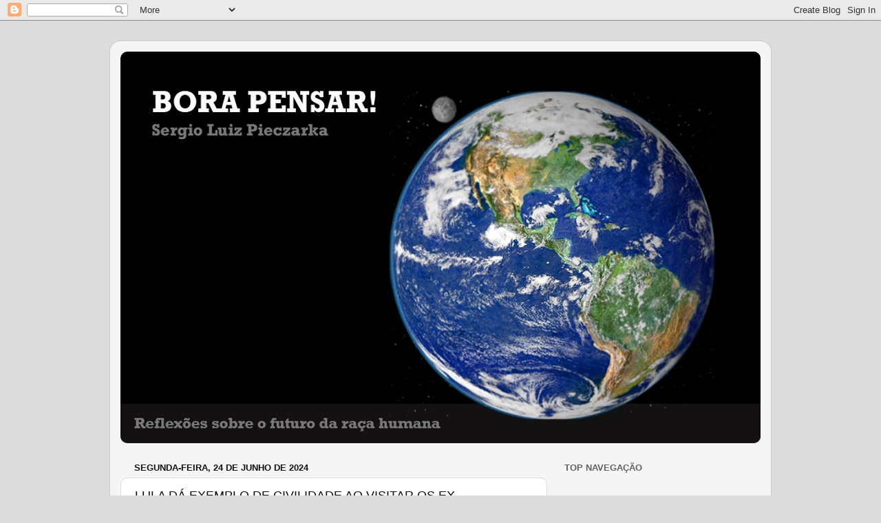

--- FILE ---
content_type: text/html; charset=UTF-8
request_url: https://www.blogborapensar.com.br/2024/06/lula-da-exemplo-de-civilidade-ao.html
body_size: 13636
content:
<!DOCTYPE html>
<html class='v2' dir='ltr' lang='pt-BR'>
<head>
<link href='https://www.blogger.com/static/v1/widgets/4128112664-css_bundle_v2.css' rel='stylesheet' type='text/css'/>
<meta content='width=1100' name='viewport'/>
<meta content='text/html; charset=UTF-8' http-equiv='Content-Type'/>
<meta content='blogger' name='generator'/>
<link href='https://www.blogborapensar.com.br/favicon.ico' rel='icon' type='image/x-icon'/>
<link href='https://www.blogborapensar.com.br/2024/06/lula-da-exemplo-de-civilidade-ao.html' rel='canonical'/>
<link rel="alternate" type="application/atom+xml" title="Bora Pensar - Atom" href="https://www.blogborapensar.com.br/feeds/posts/default" />
<link rel="alternate" type="application/rss+xml" title="Bora Pensar - RSS" href="https://www.blogborapensar.com.br/feeds/posts/default?alt=rss" />
<link rel="service.post" type="application/atom+xml" title="Bora Pensar - Atom" href="https://www.blogger.com/feeds/7587135089885494713/posts/default" />

<link rel="alternate" type="application/atom+xml" title="Bora Pensar - Atom" href="https://www.blogborapensar.com.br/feeds/4209828151924960030/comments/default" />
<!--Can't find substitution for tag [blog.ieCssRetrofitLinks]-->
<link href='https://blogger.googleusercontent.com/img/b/R29vZ2xl/AVvXsEiWBacHcEznaQcyVwekhzHLAnvHp2GvSa0l86l-Xv0L7d_Cy4-Pg4OJoVSW7DAktzrGut2HbBZtjsST8nLXw_kFO0K3zHf-oMqkegqQ05YkE-BGYU-0-BMHpjUqDWEW3xZdloMI-2ol6aMRbMeSgpWbVTQUtd9qjxtj7kkIGrDsWP6-PPWe69vGRGM5dZQ/w400-h225/LULA%20E%20FHC%2024%20JUN%2024.jpg' rel='image_src'/>
<meta content='https://www.blogborapensar.com.br/2024/06/lula-da-exemplo-de-civilidade-ao.html' property='og:url'/>
<meta content='LULA DÁ EXEMPLO DE CIVILIDADE AO VISITAR OS EX-PRESIDENTES FHC E SARNEY' property='og:title'/>
<meta content='          O presidente Lula ( PT ), deu um exemplo, nos últimos dias, de civilidade política que virou &quot;artigo raro&quot; desde 2019 quando a ext...' property='og:description'/>
<meta content='https://blogger.googleusercontent.com/img/b/R29vZ2xl/AVvXsEiWBacHcEznaQcyVwekhzHLAnvHp2GvSa0l86l-Xv0L7d_Cy4-Pg4OJoVSW7DAktzrGut2HbBZtjsST8nLXw_kFO0K3zHf-oMqkegqQ05YkE-BGYU-0-BMHpjUqDWEW3xZdloMI-2ol6aMRbMeSgpWbVTQUtd9qjxtj7kkIGrDsWP6-PPWe69vGRGM5dZQ/w1200-h630-p-k-no-nu/LULA%20E%20FHC%2024%20JUN%2024.jpg' property='og:image'/>
<title>Bora Pensar: LULA DÁ EXEMPLO DE CIVILIDADE AO VISITAR OS EX-PRESIDENTES FHC E SARNEY</title>
<style id='page-skin-1' type='text/css'><!--
/*-----------------------------------------------
Blogger Template Style
Name:     Picture Window
Designer: Blogger
URL:      www.blogger.com
----------------------------------------------- */
/* Content
----------------------------------------------- */
body {
font: normal normal 15px Arial, Tahoma, Helvetica, FreeSans, sans-serif;
color: #111111;
background: #dcdcdc none no-repeat scroll center center;
}
html body .region-inner {
min-width: 0;
max-width: 100%;
width: auto;
}
.content-outer {
font-size: 90%;
}
a:link {
text-decoration:none;
color: #0f228d;
}
a:visited {
text-decoration:none;
color: #000b57;
}
a:hover {
text-decoration:underline;
color: #1010c5;
}
.content-outer {
background: transparent url(https://resources.blogblog.com/blogblog/data/1kt/transparent/white80.png) repeat scroll top left;
-moz-border-radius: 15px;
-webkit-border-radius: 15px;
-goog-ms-border-radius: 15px;
border-radius: 15px;
-moz-box-shadow: 0 0 3px rgba(0, 0, 0, .15);
-webkit-box-shadow: 0 0 3px rgba(0, 0, 0, .15);
-goog-ms-box-shadow: 0 0 3px rgba(0, 0, 0, .15);
box-shadow: 0 0 3px rgba(0, 0, 0, .15);
margin: 30px auto;
}
.content-inner {
padding: 15px;
}
/* Header
----------------------------------------------- */
.header-outer {
background: #0f228d url(https://resources.blogblog.com/blogblog/data/1kt/transparent/header_gradient_shade.png) repeat-x scroll top left;
_background-image: none;
color: #ffffff;
-moz-border-radius: 10px;
-webkit-border-radius: 10px;
-goog-ms-border-radius: 10px;
border-radius: 10px;
}
.Header img, .Header #header-inner {
-moz-border-radius: 10px;
-webkit-border-radius: 10px;
-goog-ms-border-radius: 10px;
border-radius: 10px;
}
.header-inner .Header .titlewrapper,
.header-inner .Header .descriptionwrapper {
padding-left: 30px;
padding-right: 30px;
}
.Header h1 {
font: normal normal 36px Arial, Tahoma, Helvetica, FreeSans, sans-serif;
text-shadow: 1px 1px 3px rgba(0, 0, 0, 0.3);
}
.Header h1 a {
color: #ffffff;
}
.Header .description {
font-size: 130%;
}
/* Tabs
----------------------------------------------- */
.tabs-inner {
margin: .5em 0 0;
padding: 0;
}
.tabs-inner .section {
margin: 0;
}
.tabs-inner .widget ul {
padding: 0;
background: #f4f4f4 url(https://resources.blogblog.com/blogblog/data/1kt/transparent/tabs_gradient_shade.png) repeat scroll bottom;
-moz-border-radius: 10px;
-webkit-border-radius: 10px;
-goog-ms-border-radius: 10px;
border-radius: 10px;
}
.tabs-inner .widget li {
border: none;
}
.tabs-inner .widget li a {
display: inline-block;
padding: .5em 1em;
margin-right: 0;
color: #13b1b1;
font: normal normal 15px Arial, Tahoma, Helvetica, FreeSans, sans-serif;
-moz-border-radius: 0 0 0 0;
-webkit-border-top-left-radius: 0;
-webkit-border-top-right-radius: 0;
-goog-ms-border-radius: 0 0 0 0;
border-radius: 0 0 0 0;
background: transparent none no-repeat scroll top left;
border-right: 1px solid #cacaca;
}
.tabs-inner .widget li:first-child a {
padding-left: 1.25em;
-moz-border-radius-topleft: 10px;
-moz-border-radius-bottomleft: 10px;
-webkit-border-top-left-radius: 10px;
-webkit-border-bottom-left-radius: 10px;
-goog-ms-border-top-left-radius: 10px;
-goog-ms-border-bottom-left-radius: 10px;
border-top-left-radius: 10px;
border-bottom-left-radius: 10px;
}
.tabs-inner .widget li.selected a,
.tabs-inner .widget li a:hover {
position: relative;
z-index: 1;
background: #ffffff url(https://resources.blogblog.com/blogblog/data/1kt/transparent/tabs_gradient_shade.png) repeat scroll bottom;
color: #000000;
-moz-box-shadow: 0 0 0 rgba(0, 0, 0, .15);
-webkit-box-shadow: 0 0 0 rgba(0, 0, 0, .15);
-goog-ms-box-shadow: 0 0 0 rgba(0, 0, 0, .15);
box-shadow: 0 0 0 rgba(0, 0, 0, .15);
}
/* Headings
----------------------------------------------- */
h2 {
font: bold normal 13px Arial, Tahoma, Helvetica, FreeSans, sans-serif;
text-transform: uppercase;
color: #616161;
margin: .5em 0;
}
/* Main
----------------------------------------------- */
.main-outer {
background: transparent none repeat scroll top center;
-moz-border-radius: 0 0 0 0;
-webkit-border-top-left-radius: 0;
-webkit-border-top-right-radius: 0;
-webkit-border-bottom-left-radius: 0;
-webkit-border-bottom-right-radius: 0;
-goog-ms-border-radius: 0 0 0 0;
border-radius: 0 0 0 0;
-moz-box-shadow: 0 0 0 rgba(0, 0, 0, .15);
-webkit-box-shadow: 0 0 0 rgba(0, 0, 0, .15);
-goog-ms-box-shadow: 0 0 0 rgba(0, 0, 0, .15);
box-shadow: 0 0 0 rgba(0, 0, 0, .15);
}
.main-inner {
padding: 15px 5px 20px;
}
.main-inner .column-center-inner {
padding: 0 0;
}
.main-inner .column-left-inner {
padding-left: 0;
}
.main-inner .column-right-inner {
padding-right: 0;
}
/* Posts
----------------------------------------------- */
h3.post-title {
margin: 0;
font: normal normal 18px Arial, Tahoma, Helvetica, FreeSans, sans-serif;
}
.comments h4 {
margin: 1em 0 0;
font: normal normal 18px Arial, Tahoma, Helvetica, FreeSans, sans-serif;
}
.date-header span {
color: #111111;
}
.post-outer {
background-color: #ffffff;
border: solid 1px #dcdcdc;
-moz-border-radius: 10px;
-webkit-border-radius: 10px;
border-radius: 10px;
-goog-ms-border-radius: 10px;
padding: 15px 20px;
margin: 0 -20px 20px;
}
.post-body {
line-height: 1.4;
font-size: 110%;
position: relative;
}
.post-header {
margin: 0 0 1.5em;
color: #979797;
line-height: 1.6;
}
.post-footer {
margin: .5em 0 0;
color: #979797;
line-height: 1.6;
}
#blog-pager {
font-size: 140%
}
#comments .comment-author {
padding-top: 1.5em;
border-top: dashed 1px #ccc;
border-top: dashed 1px rgba(128, 128, 128, .5);
background-position: 0 1.5em;
}
#comments .comment-author:first-child {
padding-top: 0;
border-top: none;
}
.avatar-image-container {
margin: .2em 0 0;
}
/* Comments
----------------------------------------------- */
.comments .comments-content .icon.blog-author {
background-repeat: no-repeat;
background-image: url([data-uri]);
}
.comments .comments-content .loadmore a {
border-top: 1px solid #1010c5;
border-bottom: 1px solid #1010c5;
}
.comments .continue {
border-top: 2px solid #1010c5;
}
/* Widgets
----------------------------------------------- */
.widget ul, .widget #ArchiveList ul.flat {
padding: 0;
list-style: none;
}
.widget ul li, .widget #ArchiveList ul.flat li {
border-top: dashed 1px #ccc;
border-top: dashed 1px rgba(128, 128, 128, .5);
}
.widget ul li:first-child, .widget #ArchiveList ul.flat li:first-child {
border-top: none;
}
.widget .post-body ul {
list-style: disc;
}
.widget .post-body ul li {
border: none;
}
/* Footer
----------------------------------------------- */
.footer-outer {
color:#ededed;
background: transparent url(https://resources.blogblog.com/blogblog/data/1kt/transparent/black50.png) repeat scroll top left;
-moz-border-radius: 10px 10px 10px 10px;
-webkit-border-top-left-radius: 10px;
-webkit-border-top-right-radius: 10px;
-webkit-border-bottom-left-radius: 10px;
-webkit-border-bottom-right-radius: 10px;
-goog-ms-border-radius: 10px 10px 10px 10px;
border-radius: 10px 10px 10px 10px;
-moz-box-shadow: 0 0 0 rgba(0, 0, 0, .15);
-webkit-box-shadow: 0 0 0 rgba(0, 0, 0, .15);
-goog-ms-box-shadow: 0 0 0 rgba(0, 0, 0, .15);
box-shadow: 0 0 0 rgba(0, 0, 0, .15);
}
.footer-inner {
padding: 10px 5px 20px;
}
.footer-outer a {
color: #f5dbff;
}
.footer-outer a:visited {
color: #bc97cb;
}
.footer-outer a:hover {
color: #ffffff;
}
.footer-outer .widget h2 {
color: #b9b9b9;
}
/* Mobile
----------------------------------------------- */
html body.mobile {
height: auto;
}
html body.mobile {
min-height: 480px;
background-size: 100% auto;
}
.mobile .body-fauxcolumn-outer {
background: transparent none repeat scroll top left;
}
html .mobile .mobile-date-outer, html .mobile .blog-pager {
border-bottom: none;
background: transparent none repeat scroll top center;
margin-bottom: 10px;
}
.mobile .date-outer {
background: transparent none repeat scroll top center;
}
.mobile .header-outer, .mobile .main-outer,
.mobile .post-outer, .mobile .footer-outer {
-moz-border-radius: 0;
-webkit-border-radius: 0;
-goog-ms-border-radius: 0;
border-radius: 0;
}
.mobile .content-outer,
.mobile .main-outer,
.mobile .post-outer {
background: inherit;
border: none;
}
.mobile .content-outer {
font-size: 100%;
}
.mobile-link-button {
background-color: #0f228d;
}
.mobile-link-button a:link, .mobile-link-button a:visited {
color: #ffffff;
}
.mobile-index-contents {
color: #111111;
}
.mobile .tabs-inner .PageList .widget-content {
background: #ffffff url(https://resources.blogblog.com/blogblog/data/1kt/transparent/tabs_gradient_shade.png) repeat scroll bottom;
color: #000000;
}
.mobile .tabs-inner .PageList .widget-content .pagelist-arrow {
border-left: 1px solid #cacaca;
}

--></style>
<style id='template-skin-1' type='text/css'><!--
body {
min-width: 960px;
}
.content-outer, .content-fauxcolumn-outer, .region-inner {
min-width: 960px;
max-width: 960px;
_width: 960px;
}
.main-inner .columns {
padding-left: 0;
padding-right: 310px;
}
.main-inner .fauxcolumn-center-outer {
left: 0;
right: 310px;
/* IE6 does not respect left and right together */
_width: expression(this.parentNode.offsetWidth -
parseInt("0") -
parseInt("310px") + 'px');
}
.main-inner .fauxcolumn-left-outer {
width: 0;
}
.main-inner .fauxcolumn-right-outer {
width: 310px;
}
.main-inner .column-left-outer {
width: 0;
right: 100%;
margin-left: -0;
}
.main-inner .column-right-outer {
width: 310px;
margin-right: -310px;
}
#layout {
min-width: 0;
}
#layout .content-outer {
min-width: 0;
width: 800px;
}
#layout .region-inner {
min-width: 0;
width: auto;
}
body#layout div.add_widget {
padding: 8px;
}
body#layout div.add_widget a {
margin-left: 32px;
}
--></style>
<script type='text/javascript'>
        (function(i,s,o,g,r,a,m){i['GoogleAnalyticsObject']=r;i[r]=i[r]||function(){
        (i[r].q=i[r].q||[]).push(arguments)},i[r].l=1*new Date();a=s.createElement(o),
        m=s.getElementsByTagName(o)[0];a.async=1;a.src=g;m.parentNode.insertBefore(a,m)
        })(window,document,'script','https://www.google-analytics.com/analytics.js','ga');
        ga('create', 'UA-90400461-1', 'auto', 'blogger');
        ga('blogger.send', 'pageview');
      </script>
<link href='https://www.blogger.com/dyn-css/authorization.css?targetBlogID=7587135089885494713&amp;zx=9cd9209c-3ed7-4761-b76b-e95bea22057c' media='none' onload='if(media!=&#39;all&#39;)media=&#39;all&#39;' rel='stylesheet'/><noscript><link href='https://www.blogger.com/dyn-css/authorization.css?targetBlogID=7587135089885494713&amp;zx=9cd9209c-3ed7-4761-b76b-e95bea22057c' rel='stylesheet'/></noscript>
<meta name='google-adsense-platform-account' content='ca-host-pub-1556223355139109'/>
<meta name='google-adsense-platform-domain' content='blogspot.com'/>

</head>
<body class='loading variant-shade'>
<div class='navbar section' id='navbar' name='Navbar'><div class='widget Navbar' data-version='1' id='Navbar1'><script type="text/javascript">
    function setAttributeOnload(object, attribute, val) {
      if(window.addEventListener) {
        window.addEventListener('load',
          function(){ object[attribute] = val; }, false);
      } else {
        window.attachEvent('onload', function(){ object[attribute] = val; });
      }
    }
  </script>
<div id="navbar-iframe-container"></div>
<script type="text/javascript" src="https://apis.google.com/js/platform.js"></script>
<script type="text/javascript">
      gapi.load("gapi.iframes:gapi.iframes.style.bubble", function() {
        if (gapi.iframes && gapi.iframes.getContext) {
          gapi.iframes.getContext().openChild({
              url: 'https://www.blogger.com/navbar/7587135089885494713?po\x3d4209828151924960030\x26origin\x3dhttps://www.blogborapensar.com.br',
              where: document.getElementById("navbar-iframe-container"),
              id: "navbar-iframe"
          });
        }
      });
    </script><script type="text/javascript">
(function() {
var script = document.createElement('script');
script.type = 'text/javascript';
script.src = '//pagead2.googlesyndication.com/pagead/js/google_top_exp.js';
var head = document.getElementsByTagName('head')[0];
if (head) {
head.appendChild(script);
}})();
</script>
</div></div>
<div class='body-fauxcolumns'>
<div class='fauxcolumn-outer body-fauxcolumn-outer'>
<div class='cap-top'>
<div class='cap-left'></div>
<div class='cap-right'></div>
</div>
<div class='fauxborder-left'>
<div class='fauxborder-right'></div>
<div class='fauxcolumn-inner'>
</div>
</div>
<div class='cap-bottom'>
<div class='cap-left'></div>
<div class='cap-right'></div>
</div>
</div>
</div>
<div class='content'>
<div class='content-fauxcolumns'>
<div class='fauxcolumn-outer content-fauxcolumn-outer'>
<div class='cap-top'>
<div class='cap-left'></div>
<div class='cap-right'></div>
</div>
<div class='fauxborder-left'>
<div class='fauxborder-right'></div>
<div class='fauxcolumn-inner'>
</div>
</div>
<div class='cap-bottom'>
<div class='cap-left'></div>
<div class='cap-right'></div>
</div>
</div>
</div>
<div class='content-outer'>
<div class='content-cap-top cap-top'>
<div class='cap-left'></div>
<div class='cap-right'></div>
</div>
<div class='fauxborder-left content-fauxborder-left'>
<div class='fauxborder-right content-fauxborder-right'></div>
<div class='content-inner'>
<header>
<div class='header-outer'>
<div class='header-cap-top cap-top'>
<div class='cap-left'></div>
<div class='cap-right'></div>
</div>
<div class='fauxborder-left header-fauxborder-left'>
<div class='fauxborder-right header-fauxborder-right'></div>
<div class='region-inner header-inner'>
<div class='header section' id='header' name='Cabeçalho'><div class='widget Header' data-version='1' id='Header1'>
<div id='header-inner'>
<a href='https://www.blogborapensar.com.br/' style='display: block'>
<img alt='Bora Pensar' height='569px; ' id='Header1_headerimg' src='https://blogger.googleusercontent.com/img/b/R29vZ2xl/AVvXsEha-mX-kc-c7YtjLgmNf_hua6_T_CNjf8VrsuOSYX5Wr42NGcs9oUZMtPI66JKYaO3Q6reF-2CxrBaLVueoiIL6cM024zmr5NxMM_W-YhalhSj2rF19az2OyPWTHVB1Z3nq3TFe4AX2NeEo/s1600/testes-de-capa5.jpg' style='display: block' width='1600px; '/>
</a>
</div>
</div></div>
</div>
</div>
<div class='header-cap-bottom cap-bottom'>
<div class='cap-left'></div>
<div class='cap-right'></div>
</div>
</div>
</header>
<div class='tabs-outer'>
<div class='tabs-cap-top cap-top'>
<div class='cap-left'></div>
<div class='cap-right'></div>
</div>
<div class='fauxborder-left tabs-fauxborder-left'>
<div class='fauxborder-right tabs-fauxborder-right'></div>
<div class='region-inner tabs-inner'>
<div class='tabs no-items section' id='crosscol' name='Entre colunas'></div>
<div class='tabs no-items section' id='crosscol-overflow' name='Cross-Column 2'></div>
</div>
</div>
<div class='tabs-cap-bottom cap-bottom'>
<div class='cap-left'></div>
<div class='cap-right'></div>
</div>
</div>
<div class='main-outer'>
<div class='main-cap-top cap-top'>
<div class='cap-left'></div>
<div class='cap-right'></div>
</div>
<div class='fauxborder-left main-fauxborder-left'>
<div class='fauxborder-right main-fauxborder-right'></div>
<div class='region-inner main-inner'>
<div class='columns fauxcolumns'>
<div class='fauxcolumn-outer fauxcolumn-center-outer'>
<div class='cap-top'>
<div class='cap-left'></div>
<div class='cap-right'></div>
</div>
<div class='fauxborder-left'>
<div class='fauxborder-right'></div>
<div class='fauxcolumn-inner'>
</div>
</div>
<div class='cap-bottom'>
<div class='cap-left'></div>
<div class='cap-right'></div>
</div>
</div>
<div class='fauxcolumn-outer fauxcolumn-left-outer'>
<div class='cap-top'>
<div class='cap-left'></div>
<div class='cap-right'></div>
</div>
<div class='fauxborder-left'>
<div class='fauxborder-right'></div>
<div class='fauxcolumn-inner'>
</div>
</div>
<div class='cap-bottom'>
<div class='cap-left'></div>
<div class='cap-right'></div>
</div>
</div>
<div class='fauxcolumn-outer fauxcolumn-right-outer'>
<div class='cap-top'>
<div class='cap-left'></div>
<div class='cap-right'></div>
</div>
<div class='fauxborder-left'>
<div class='fauxborder-right'></div>
<div class='fauxcolumn-inner'>
</div>
</div>
<div class='cap-bottom'>
<div class='cap-left'></div>
<div class='cap-right'></div>
</div>
</div>
<!-- corrects IE6 width calculation -->
<div class='columns-inner'>
<div class='column-center-outer'>
<div class='column-center-inner'>
<div class='main section' id='main' name='Principal'><div class='widget Blog' data-version='1' id='Blog1'>
<div class='blog-posts hfeed'>

          <div class="date-outer">
        
<h2 class='date-header'><span>segunda-feira, 24 de junho de 2024</span></h2>

          <div class="date-posts">
        
<div class='post-outer'>
<div class='post hentry uncustomized-post-template' itemprop='blogPost' itemscope='itemscope' itemtype='http://schema.org/BlogPosting'>
<meta content='https://blogger.googleusercontent.com/img/b/R29vZ2xl/AVvXsEiWBacHcEznaQcyVwekhzHLAnvHp2GvSa0l86l-Xv0L7d_Cy4-Pg4OJoVSW7DAktzrGut2HbBZtjsST8nLXw_kFO0K3zHf-oMqkegqQ05YkE-BGYU-0-BMHpjUqDWEW3xZdloMI-2ol6aMRbMeSgpWbVTQUtd9qjxtj7kkIGrDsWP6-PPWe69vGRGM5dZQ/w400-h225/LULA%20E%20FHC%2024%20JUN%2024.jpg' itemprop='image_url'/>
<meta content='7587135089885494713' itemprop='blogId'/>
<meta content='4209828151924960030' itemprop='postId'/>
<a name='4209828151924960030'></a>
<h3 class='post-title entry-title' itemprop='name'>
LULA DÁ EXEMPLO DE CIVILIDADE AO VISITAR OS EX-PRESIDENTES FHC E SARNEY
</h3>
<div class='post-header'>
<div class='post-header-line-1'></div>
</div>
<div class='post-body entry-content' id='post-body-4209828151924960030' itemprop='description articleBody'>
&nbsp; &nbsp;<div class="separator" style="clear: both; text-align: center;"><a href="https://blogger.googleusercontent.com/img/b/R29vZ2xl/AVvXsEiWBacHcEznaQcyVwekhzHLAnvHp2GvSa0l86l-Xv0L7d_Cy4-Pg4OJoVSW7DAktzrGut2HbBZtjsST8nLXw_kFO0K3zHf-oMqkegqQ05YkE-BGYU-0-BMHpjUqDWEW3xZdloMI-2ol6aMRbMeSgpWbVTQUtd9qjxtj7kkIGrDsWP6-PPWe69vGRGM5dZQ/s848/LULA%20E%20FHC%2024%20JUN%2024.jpg" style="margin-left: 1em; margin-right: 1em;"><img border="0" data-original-height="477" data-original-width="848" height="225" src="https://blogger.googleusercontent.com/img/b/R29vZ2xl/AVvXsEiWBacHcEznaQcyVwekhzHLAnvHp2GvSa0l86l-Xv0L7d_Cy4-Pg4OJoVSW7DAktzrGut2HbBZtjsST8nLXw_kFO0K3zHf-oMqkegqQ05YkE-BGYU-0-BMHpjUqDWEW3xZdloMI-2ol6aMRbMeSgpWbVTQUtd9qjxtj7kkIGrDsWP6-PPWe69vGRGM5dZQ/w400-h225/LULA%20E%20FHC%2024%20JUN%2024.jpg" width="400" /></a></div><br /><div><br /></div><div>&nbsp; &nbsp; &nbsp;<span style="font-size: large;">O presidente Lula (<b>PT</b>), deu um exemplo, nos últimos dias, de civilidade política que virou "artigo raro" desde 2019 quando a extrema-direita, o fascismo, tomaram o poder até 2022. Mas o atual comandante do Palácio do Planalto mostra que é possível uma convivência civilizada entre pessoas de partidos diferentes, de ideias diferentes e até divergentes.&nbsp;</span><div><span style="font-size: large;">&nbsp; &nbsp; Em São Paulo, nessa segunda-feira, ele visitou o ex-presidente Fernando Henrique Cardoso (<b>PSDB</b>) que completou 93 anos. Uns dias antes esteve, em Brasília, com o também ex-presidente José Sarney (<b>MDB</b>), que está com 94 anos.&nbsp;</span></div><div><span style="font-size: large;">&nbsp; &nbsp; Mas não ficou só nessas visitas. Ainda na capital paulista, nesse 24 de junho,&nbsp; também conversou pessoalmente com os escritores Raduan Nassar, 88 anos (autor do livro fundamental "Lavoura Arcaica") e o americano Noam Chomsky (95 anos) que é casado com uma brasileira e tem casa em São Paulo. Chomsky se recupera de um acidente vascular cerebral. Entre tantas obras fundamentais que escreveu está "Internacionalismo ou Extinção: Reflexões sobre as grandes ameaças à existência humana".</span></div><div><span style="font-size: large;">&nbsp; &nbsp; Outra visita foi para o jornalista e escritor Mino Carta, 90 anos,&nbsp; com passagens por alguns veículos de comunicação e fundador e diretor de Redação da revista Carta Capital.</span></div><div><span style="font-size: large;">&nbsp; &nbsp; Lula afirmou que tem o maior carinho e respeito por todos eles.</span></div><div><br /></div><div class="separator" style="clear: both; text-align: center;"><a href="https://blogger.googleusercontent.com/img/b/R29vZ2xl/AVvXsEgtTVlJ9rdYeVTKgrntkGU8qxdOUXquDkm0RlPkyEjSxb17dJmn7vzoVzsxMj1ewfcbMQl8H_ZYZZDY1S6gvEbI8xMJDihLoF7BYU10KivVM9dKFWJZ7VNUfBqCggfidewkQlg-cCEKFnnB99fqjZy2yFvMRKLlc-bPuCHaxbFK8aU0cJu_XdBfyGHokHM/s640/LULA%20E%20SARNEY%20JUN%2024.jpg" style="margin-left: 1em; margin-right: 1em;"><img border="0" data-original-height="640" data-original-width="544" height="400" src="https://blogger.googleusercontent.com/img/b/R29vZ2xl/AVvXsEgtTVlJ9rdYeVTKgrntkGU8qxdOUXquDkm0RlPkyEjSxb17dJmn7vzoVzsxMj1ewfcbMQl8H_ZYZZDY1S6gvEbI8xMJDihLoF7BYU10KivVM9dKFWJZ7VNUfBqCggfidewkQlg-cCEKFnnB99fqjZy2yFvMRKLlc-bPuCHaxbFK8aU0cJu_XdBfyGHokHM/w340-h400/LULA%20E%20SARNEY%20JUN%2024.jpg" width="340" /></a></div><div class="separator" style="clear: both; text-align: center;"><br /></div><div class="separator" style="clear: both; text-align: center;"><br /></div><div class="separator" style="clear: both; text-align: center;"><a href="https://blogger.googleusercontent.com/img/b/R29vZ2xl/AVvXsEhy7Mxk_011e_4FjqNF2dee0T7mGb1M50KY4VJftgPSVUU9fKIHydWn9zU888HX2CYu4uwCAF5abhi3jOyh0u9JhWCJn5FnZXBtHFV8a9h8IgBgAkyK2Gq1YYmT63pz7tJ5JhTT0Gy-_tqv3HdS-0tZMiAE7VGMxxBnLISVkfBwHuSQXim7w9p1aT9C32E/s635/lula%20E%20RADUAN%20NASSAR%20JUN%2024.jpg" style="margin-left: 1em; margin-right: 1em;"><img border="0" data-original-height="635" data-original-width="526" height="400" src="https://blogger.googleusercontent.com/img/b/R29vZ2xl/AVvXsEhy7Mxk_011e_4FjqNF2dee0T7mGb1M50KY4VJftgPSVUU9fKIHydWn9zU888HX2CYu4uwCAF5abhi3jOyh0u9JhWCJn5FnZXBtHFV8a9h8IgBgAkyK2Gq1YYmT63pz7tJ5JhTT0Gy-_tqv3HdS-0tZMiAE7VGMxxBnLISVkfBwHuSQXim7w9p1aT9C32E/w331-h400/lula%20E%20RADUAN%20NASSAR%20JUN%2024.jpg" width="331" /></a></div><div class="separator" style="clear: both; text-align: center;"><br /></div><div class="separator" style="clear: both; text-align: center;"><span style="font-size: medium;">Com Raduan Nassar</span></div><div class="separator" style="clear: both; text-align: center;"><br /></div><div class="separator" style="clear: both; text-align: center;"><a href="https://blogger.googleusercontent.com/img/b/R29vZ2xl/AVvXsEg0YMG-K-aCxZITjdql0_eMyDJRBgp5pw0vkpNT5pbuGQ5Vg-3UjcIgR34u0FQ1JlSr632Cc8gMhn_uYJ4Nzl7mZppkic7tlvMuJ7IzomrmHUGbrEwVqrK2W1Yph_q-3dPld9_V_Hk_enDThqcyf82VaSweJgPbTVGfMowi5365MekYkrDz266G2gaMu18/s1064/LULA%20E%20MINO%20CARTA%20JUN%2024.webp" style="margin-left: 1em; margin-right: 1em;"><img border="0" data-original-height="614" data-original-width="1064" height="231" src="https://blogger.googleusercontent.com/img/b/R29vZ2xl/AVvXsEg0YMG-K-aCxZITjdql0_eMyDJRBgp5pw0vkpNT5pbuGQ5Vg-3UjcIgR34u0FQ1JlSr632Cc8gMhn_uYJ4Nzl7mZppkic7tlvMuJ7IzomrmHUGbrEwVqrK2W1Yph_q-3dPld9_V_Hk_enDThqcyf82VaSweJgPbTVGfMowi5365MekYkrDz266G2gaMu18/w400-h231/LULA%20E%20MINO%20CARTA%20JUN%2024.webp" width="400" /></a></div><div class="separator" style="clear: both; text-align: center;"><br /></div><div class="separator" style="clear: both; text-align: center;"><span style="font-size: medium;">Com Mino Carta</span></div><div class="separator" style="clear: both; text-align: center;"><br /></div><div class="separator" style="clear: both; text-align: center;"><a href="https://blogger.googleusercontent.com/img/b/R29vZ2xl/AVvXsEinLzyHIRrlThZo8PfPavdEQJrREL26uitmvfv0qXduHuHEgRY7BFQR9VX761FQ35L4kYGZNTIyB3i3vNzBd9cX7bcTfPgieut-P4wZHgH2K2-Qp6uwLS2-vXqw0Rb7bJwoavgsj3LXFSjwTDWAifjYJIXRalta84V4gLZx8IKo6C75lQutDl92DiiBAVc/s900/NOAM%20CHOMSKY%20JUN%2024.jpg" style="margin-left: 1em; margin-right: 1em;"><img border="0" data-original-height="506" data-original-width="900" height="225" src="https://blogger.googleusercontent.com/img/b/R29vZ2xl/AVvXsEinLzyHIRrlThZo8PfPavdEQJrREL26uitmvfv0qXduHuHEgRY7BFQR9VX761FQ35L4kYGZNTIyB3i3vNzBd9cX7bcTfPgieut-P4wZHgH2K2-Qp6uwLS2-vXqw0Rb7bJwoavgsj3LXFSjwTDWAifjYJIXRalta84V4gLZx8IKo6C75lQutDl92DiiBAVc/w400-h225/NOAM%20CHOMSKY%20JUN%2024.jpg" width="400" /></a></div><div class="separator" style="clear: both; text-align: center;"><br /></div><div class="separator" style="clear: both; text-align: center;"><span style="font-size: medium;">Noam Chomsky</span></div><br /><div class="separator" style="clear: both; text-align: center;"><br /></div><br /><div class="separator" style="clear: both; text-align: center;"><br /></div><br /><div class="separator" style="clear: both; text-align: center;"><br /></div><br /><div><br /></div><div>&nbsp; &nbsp;&nbsp;</div><div><br /></div><div><br /></div><div><br /></div></div>
<div style='clear: both;'></div>
</div>
<div class='post-footer'>
<div class='post-footer-line post-footer-line-1'>
<span class='post-author vcard'>
Postado por
<span class='fn' itemprop='author' itemscope='itemscope' itemtype='http://schema.org/Person'>
<meta content='https://www.blogger.com/profile/13829305922123927038' itemprop='url'/>
<a class='g-profile' href='https://www.blogger.com/profile/13829305922123927038' rel='author' title='author profile'>
<span itemprop='name'>Blog Bora Pensar</span>
</a>
</span>
</span>
<span class='post-timestamp'>
às
<meta content='https://www.blogborapensar.com.br/2024/06/lula-da-exemplo-de-civilidade-ao.html' itemprop='url'/>
<a class='timestamp-link' href='https://www.blogborapensar.com.br/2024/06/lula-da-exemplo-de-civilidade-ao.html' rel='bookmark' title='permanent link'><abbr class='published' itemprop='datePublished' title='2024-06-24T22:18:00-03:00'>22:18</abbr></a>
</span>
<span class='post-comment-link'>
</span>
<span class='post-icons'>
<span class='item-control blog-admin pid-561377728'>
<a href='https://www.blogger.com/post-edit.g?blogID=7587135089885494713&postID=4209828151924960030&from=pencil' title='Editar postagem'>
<img alt='' class='icon-action' height='18' src='https://resources.blogblog.com/img/icon18_edit_allbkg.gif' width='18'/>
</a>
</span>
</span>
<div class='post-share-buttons goog-inline-block'>
<a class='goog-inline-block share-button sb-email' href='https://www.blogger.com/share-post.g?blogID=7587135089885494713&postID=4209828151924960030&target=email' target='_blank' title='Enviar por e-mail'><span class='share-button-link-text'>Enviar por e-mail</span></a><a class='goog-inline-block share-button sb-blog' href='https://www.blogger.com/share-post.g?blogID=7587135089885494713&postID=4209828151924960030&target=blog' onclick='window.open(this.href, "_blank", "height=270,width=475"); return false;' target='_blank' title='Postar no blog!'><span class='share-button-link-text'>Postar no blog!</span></a><a class='goog-inline-block share-button sb-twitter' href='https://www.blogger.com/share-post.g?blogID=7587135089885494713&postID=4209828151924960030&target=twitter' target='_blank' title='Compartilhar no X'><span class='share-button-link-text'>Compartilhar no X</span></a><a class='goog-inline-block share-button sb-facebook' href='https://www.blogger.com/share-post.g?blogID=7587135089885494713&postID=4209828151924960030&target=facebook' onclick='window.open(this.href, "_blank", "height=430,width=640"); return false;' target='_blank' title='Compartilhar no Facebook'><span class='share-button-link-text'>Compartilhar no Facebook</span></a><a class='goog-inline-block share-button sb-pinterest' href='https://www.blogger.com/share-post.g?blogID=7587135089885494713&postID=4209828151924960030&target=pinterest' target='_blank' title='Compartilhar com o Pinterest'><span class='share-button-link-text'>Compartilhar com o Pinterest</span></a>
</div>
</div>
<div class='post-footer-line post-footer-line-2'>
<span class='post-labels'>
</span>
</div>
<div class='post-footer-line post-footer-line-3'>
<span class='post-location'>
</span>
</div>
</div>
</div>
<div class='comments' id='comments'>
<a name='comments'></a>
</div>
</div>

        </div></div>
      
</div>
<div class='blog-pager' id='blog-pager'>
<span id='blog-pager-newer-link'>
<a class='blog-pager-newer-link' href='https://www.blogborapensar.com.br/2024/06/mbappe-um-jogador-mascarado.html' id='Blog1_blog-pager-newer-link' title='Postagem mais recente'>Postagem mais recente</a>
</span>
<span id='blog-pager-older-link'>
<a class='blog-pager-older-link' href='https://www.blogborapensar.com.br/2024/06/cuca-quente-tecnico-nao-aceita-criticas.html' id='Blog1_blog-pager-older-link' title='Postagem mais antiga'>Postagem mais antiga</a>
</span>
<a class='home-link' href='https://www.blogborapensar.com.br/'>Página inicial</a>
</div>
<div class='clear'></div>
<div class='post-feeds'>
</div>
</div></div>
</div>
</div>
<div class='column-left-outer'>
<div class='column-left-inner'>
<aside>
</aside>
</div>
</div>
<div class='column-right-outer'>
<div class='column-right-inner'>
<aside>
<div class='sidebar section' id='sidebar-right-1'><div class='widget HTML' data-version='1' id='HTML11'>
<h2 class='title'>Top Navegação</h2>
<div class='widget-content'>
</div>
<div class='clear'></div>
</div>
</div>
<table border='0' cellpadding='0' cellspacing='0' class='section-columns columns-2'>
<tbody>
<tr>
<td class='first columns-cell'>
<div class='sidebar no-items section' id='sidebar-right-2-1'>
</div>
</td>
<td class='columns-cell'>
<div class='sidebar section' id='sidebar-right-2-2'><div class='widget HTML' data-version='1' id='HTML4'>
<h2 class='title'>Posts Recentes</h2>
<div class='widget-content'>
</div>
<div class='clear'></div>
</div></div>
</td>
</tr>
</tbody>
</table>
<div class='sidebar section' id='sidebar-right-3'><div class='widget PopularPosts' data-version='1' id='PopularPosts1'>
<h2>Posts Populares</h2>
<div class='widget-content popular-posts'>
<ul>
<li>
<div class='item-content'>
<div class='item-thumbnail'>
<a href='https://www.blogborapensar.com.br/2025/11/censura-o-dia-em-que-censuraram-raul.html' target='_blank'>
<img alt='' border='0' src='https://lh3.googleusercontent.com/blogger_img_proxy/AEn0k_tL4HiFM_lQ2YHAxfwpEp9V_2z3AYqnqnM0-MIMnWqi0g74OogvidKSNJnFeIYuXUlJaEROSqJaDtEOds11q1mrg-E7BGfx2Zvk08gOcXDIP51QxQ=w72-h72-n-k-no-nu'/>
</a>
</div>
<div class='item-title'><a href='https://www.blogborapensar.com.br/2025/11/censura-o-dia-em-que-censuraram-raul.html'>CENSURA! O DIA EM QUE CENSURARAM RAUL SEIXAS (MESMO DEPOIS QUE A CENSURA TINHA ACABADO!)</a></div>
<div class='item-snippet'>&#160; &#160; &#160; &quot;Não Quero Mais Andar na Contramão&quot; foi lançada em 1988, mas vetada, censurada , pelo Conselho Superior de Censura por fazer...</div>
</div>
<div style='clear: both;'></div>
</li>
<li>
<div class='item-content'>
<div class='item-thumbnail'>
<a href='https://www.blogborapensar.com.br/2025/11/recife-frio-uma-mudanca-climatica.html' target='_blank'>
<img alt='' border='0' src='https://blogger.googleusercontent.com/img/b/R29vZ2xl/AVvXsEhQYBe18FLEDeZEdhNcdmfr_GYI4Ang6aNpGXuCH0uj-oP9eSaYUT7HfF5QFZ8g5qZleXeByLUFhuyDBixPF0A1YAaBS2KOVonpyEVr1NCq7QBay_gfKie2OB4o-DDwiKoFso-iikAnbcLPeR35oPTzf85pW6637zYWguD5ql3zAcuGo3Dx2_drvY0Bjyg/w72-h72-p-k-no-nu/RECIFE%20FRIO%20NEVE.jpg'/>
</a>
</div>
<div class='item-title'><a href='https://www.blogborapensar.com.br/2025/11/recife-frio-uma-mudanca-climatica.html'>"RECIFE FRIO": UMA MUDANÇA RADICAL NO CLIMA DA CAPITAL PERNAMBUCANA</a></div>
<div class='item-snippet'>&#160; &#160; &#160; &#160; &#160; &#160; &#160; &#160; &#160; &#160; &#160; &#160; &#160; &#160; &#160; &#160; &#160; &#160; &#160; &#160; &#160; &#160; &#160; &#160; &#160; &#160; &#160; &#160; &#160; &#160; &#160; &#160; &#160; &#160; &#160; &#160;&#160; &#160; &#160; Em época de COP30, assisti, por acaso, um filme brasileiro que ...</div>
</div>
<div style='clear: both;'></div>
</li>
<li>
<div class='item-content'>
<div class='item-thumbnail'>
<a href='https://www.blogborapensar.com.br/2025/11/pl-antifaccao-uma-quinta-quinta-versao.html' target='_blank'>
<img alt='' border='0' src='https://blogger.googleusercontent.com/img/b/R29vZ2xl/AVvXsEgRBwLowohfeD_-aPW0uF4s18hX3zaPQ7slvbd0TR4EerRGX0nuzfTakGINdKy-DIaZzlbr0G6STfZSc7Wzv6hDNMerab_Kye__utYXvPNIgKJ7n4ZcIGUADzPef0hz18aoFp5kCDnkkY1WHBayK01an6YOhntmRNk-CBvCfnjlBVO1OZ3pIeC8K1DJlgs/w72-h72-p-k-no-nu/RIO%20DE%20JANEIRO%20TRAFICANTES%20COM%20ARMAS.jpeg'/>
</a>
</div>
<div class='item-title'><a href='https://www.blogborapensar.com.br/2025/11/pl-antifaccao-uma-quinta-quinta-versao.html'>PL ANTIFACÇÃO:  UMA QUINTA (QUINTA!) VERSÃO DO PROJETO DE LEI? AÍ... PAREI!</a></div>
<div class='item-snippet'>&#160; &#160; &#160; &#160; &#160; &#160; &#160; &#160; &#160; &#160; &#160; &#160; &#160; &#160; &#160; &#160; &#160; &#160; &#160; &#160; &#160;&#160; &#160; &#160; &#160;Com&#160; Guilherme Derrite ( PP/SP ) como relator, o PL Antifacção já chegou à quarta versão. A ...</div>
</div>
<div style='clear: both;'></div>
</li>
<li>
<div class='item-content'>
<div class='item-thumbnail'>
<a href='https://www.blogborapensar.com.br/2025/11/halland-e-o-thor-do-futebol-martela.html' target='_blank'>
<img alt='' border='0' src='https://blogger.googleusercontent.com/img/b/R29vZ2xl/AVvXsEjSBoD2jWwtPxwxvyBIOADa0uebUPlUrzhdEmrYATyqKL9y9shsMAF3De1gIgH5TilwBDJjorJ4nBCKg9sCRAhkzVDm24ShgRsLkYz9oiwbOx5e92NhzRt5Oq0AQ7cSJoZLIFHWfeWjywqD1DHiNfbBvSQh4zeH4iDMQNl0UfbY_YOzz2hO0HAV0APl1Kw/w72-h72-p-k-no-nu/HAALAND%20COMEMORA%20CONTRA%20A%20IT%C3%81LIA%20NOV%2025.webp'/>
</a>
</div>
<div class='item-title'><a href='https://www.blogborapensar.com.br/2025/11/halland-e-o-thor-do-futebol-martela.html'>HAALAND É O "THOR DO FUTEBOL":  "MARTELA DUAS VEZES" E MANDA A ITÁLIA PRA... REPESCAGEM!</a></div>
<div class='item-snippet'>&#160; &#160; &#160; &#160; &#160; &#160; &#160; &#160; &#160; &#160; &#160; &#160; &#160; &#160; &#160; &#160; &#160; &#160; &#160; &#160; &#160; &#160; &#160; &#160; &#160; &#160;&#160; &#160; &#160; A Itália jogou em casa . Com o apoio da torcida .  Fez 1 a 0 logo aos 11 minutos de...</div>
</div>
<div style='clear: both;'></div>
</li>
<li>
<div class='item-content'>
<div class='item-thumbnail'>
<a href='https://www.blogborapensar.com.br/2025/11/luto-no-futebol-morte-de-otacilio.html' target='_blank'>
<img alt='' border='0' src='https://blogger.googleusercontent.com/img/b/R29vZ2xl/AVvXsEgRDJ6HaVa_6yWYcEPbTDCI8Bqux3su-eNjrxzywBTMe_31ajtULsaIOvUduoET7WL0R0jEXOrwitht6In5oqjsa_dF-K-89nVj9Md1S4su9uiID6kW-4MbBfPjf-6tkaa4jHxctN5jWKP_Z94gzXH7qrmWCb7kWeIFIw8w7JaYGOJELIdXAmKj-pxevcU/w72-h72-p-k-no-nu/OTAC%C3%8DLIO%20GON%C3%87ALVES%20PR%20CLUBE.jpg'/>
</a>
</div>
<div class='item-title'><a href='https://www.blogborapensar.com.br/2025/11/luto-no-futebol-morte-de-otacilio.html'>LUTO NO FUTEBOL: A MORTE DE OTACÍLIO GONÇALVES</a></div>
<div class='item-snippet'>&#160; &#160; &#160; &#160; &#160; &#160; &#160; &#160; &#160; &#160; &#160; &#160; &#160; &#160; &#160; &#160; &#160; &#160; &#160; &#160; &#160; &#160; &#160; &#160; &#160; &#160;  Otacílio Gonçalves foi campeão estadual por 4 times do Sul do Brasil: Athletico, Paraná...</div>
</div>
<div style='clear: both;'></div>
</li>
<li>
<div class='item-content'>
<div class='item-thumbnail'>
<a href='https://www.blogborapensar.com.br/2018/06/so-pra-gente-nao-esquecermesmo-no.html' target='_blank'>
<img alt='' border='0' src='https://blogger.googleusercontent.com/img/b/R29vZ2xl/AVvXsEha3em6g1B5ZXxxZlZbRJzpB_TfD6hMjBBSpp51n7kA4Xi-S4C6dNTl5rEfNaNZ-00ZkKtPOTDWDUR2jXKSJnHSpWgHoCZyAWWbyp-QI-cs4zoUAJCRcR77ROsLHvBThjZ3M5Grl3ExUNM/w72-h72-p-k-no-nu/MEME+FORA+TEMER+P.+COUTINHO+GOL.jpg'/>
</a>
</div>
<div class='item-title'><a href='https://www.blogborapensar.com.br/2018/06/so-pra-gente-nao-esquecermesmo-no.html'>SÓ PRA GENTE NÃO ESQUECER...MESMO NO MUNDIAL DA RÚSSIA!</a></div>
<div class='item-snippet'>
</div>
</div>
<div style='clear: both;'></div>
</li>
<li>
<div class='item-content'>
<div class='item-thumbnail'>
<a href='https://www.blogborapensar.com.br/2025/11/dua-lipa-caetano-veloso-e-carlinhos.html' target='_blank'>
<img alt='' border='0' src='https://lh3.googleusercontent.com/blogger_img_proxy/AEn0k_v0AA6WryVCM7SD8J-onaAYByVxxKSBcNYaEs5IrG0ZADa_-Lr4F_aZ_tXFk-bCcBQq_cgjLtWpVWjGJ0t-OHugyfXgBeH7fDFolUd5aV01ZNLLbA=w72-h72-n-k-no-nu'/>
</a>
</div>
<div class='item-title'><a href='https://www.blogborapensar.com.br/2025/11/dua-lipa-caetano-veloso-e-carlinhos.html'>DUA LIPA... CAETANO VELOSO E CARLINHOS BROWN FAZEM UM "CARNAVAL ANTECIPADO" EM SÃO PAULO</a></div>
<div class='item-snippet'>&#160; &#160;  E a cantora anglo-albanesa cantou em bom português ... (fonte: YouTube)</div>
</div>
<div style='clear: both;'></div>
</li>
<li>
<div class='item-content'>
<div class='item-thumbnail'>
<a href='https://www.blogborapensar.com.br/2025/11/absurdo-eua-podem-negar-visto-obesos-e.html' target='_blank'>
<img alt='' border='0' src='https://blogger.googleusercontent.com/img/b/R29vZ2xl/AVvXsEgNgfoBbPfB-6mhwrnpylGKwYHauGsQiQZnCDBBnWj1wg_aAKTXKxcBFXXEAnXA6xiDGb0wcnK8-d9N_uWc5tvUC0t8sCRjhQ7V2jN2fzEC2dJH3qSd1alfNa5ynIB3MqVZZAeHqK-8ssslq3ya65KskZ7_7ZyRY0kpz515Pimk2r9pW1ncvglEUEWyAWI/w72-h72-p-k-no-nu/TRUMP%20GORDO%20POSITIVO.jpg'/>
</a>
</div>
<div class='item-title'><a href='https://www.blogborapensar.com.br/2025/11/absurdo-eua-podem-negar-visto-obesos-e.html'>ABSURDO! EUA PODEM NEGAR VISTO A OBESOS E A PAIS DE PESSOAS COM DEFICIÊNCIA</a></div>
<div class='item-snippet'>&#160; &#160; &#160; &#160; &#160; &#160; &#160; &#160; &#160; &#160; &#160; &#160; &#160; &#160; &#160; &#160; &#160; &#160; &#160; &#160; &#160; &#160; &#160; &#160;  Direto ao assunto, sem nariz de cera  (aquele jargão jornalístico):&#160; Algumas pessoas dizem ...</div>
</div>
<div style='clear: both;'></div>
</li>
<li>
<div class='item-content'>
<div class='item-thumbnail'>
<a href='https://www.blogborapensar.com.br/2025/11/dia-de-engravatado-em-cana-policia.html' target='_blank'>
<img alt='' border='0' src='https://blogger.googleusercontent.com/img/b/R29vZ2xl/AVvXsEj59E9K2_SG7JAD0XsYX-r_vso0qH4kDNOOSUI6YuGQ6k8RdaOX0g2tqh8eZ39dnMcKewoOUl65s6REKa6Rmc92UN30U2Gw5UExxtYgMFmgLLqYZP18E8crXGepQGeFxQaR0cfR-GH9jUUBGJlUcUQmHfh1VuZGuvWC9J7OfgAdOofInhjnoLiRGcN7rr0/w72-h72-p-k-no-nu/HOMEM%20PRESO%20CABE%C3%87A%20BAIXA.jpg'/>
</a>
</div>
<div class='item-title'><a href='https://www.blogborapensar.com.br/2025/11/dia-de-engravatado-em-cana-policia.html'>DIA DE ENGRAVATADO EM CANA! POLÍCIA FEDERAL PRENDE DONO DE BANCO</a></div>
<div class='item-snippet'>&#160; &#160; &#160; &#160; &#160; &#160; &#160; &#160; &#160; &#160; &#160; &#160; &#160; &#160; &#160; &#160; &#160; &#160; &#160; &#160; &#160; &#160; &#160; &#160; &#160; &#160; &#160; &#160;&#160; &#160; &#160;  Foi nessa segunda-feira à noite, no aeroporto internacional de Guarulhos. Dani...</div>
</div>
<div style='clear: both;'></div>
</li>
<li>
<div class='item-content'>
<div class='item-thumbnail'>
<a href='https://www.blogborapensar.com.br/2021/01/ford-vai-fechar-fabricas-no-brasil-mas.html' target='_blank'>
<img alt='' border='0' src='https://blogger.googleusercontent.com/img/b/R29vZ2xl/AVvXsEg__RxYtlHrd9dGhCJAg58uEvN155OsaXabtFj3h2vfsfnWp7WmkrQHWrCChs-yGKr7NN0IX-VukTSVpg2gMmpPzDbqRKAIPa4kCFdujzHqbfbrPKnR7iIeWPMbSqILrqUtewM0iHuJFM0/w72-h72-p-k-no-nu/ARGENTINA+FERNANDEZ+E+PRES+FORD+DEZ+20.jpeg'/>
</a>
</div>
<div class='item-title'><a href='https://www.blogborapensar.com.br/2021/01/ford-vai-fechar-fabricas-no-brasil-mas.html'>FORD VAI FECHAR FÁBRICAS NO BRASIL, ENQUANTO ISSO,  NA ARGENTINA...</a></div>
<div class='item-snippet'>&#160; &#160; &#160; &#160; &#160; A notícia é de 1º de dezembro de 2020 (ou seja de 42 dias atrás) , pra muita gente passou despercebida, mas é importante relembrar...</div>
</div>
<div style='clear: both;'></div>
</li>
</ul>
<div class='clear'></div>
</div>
</div></div>
</aside>
</div>
</div>
</div>
<div style='clear: both'></div>
<!-- columns -->
</div>
<!-- main -->
</div>
</div>
<div class='main-cap-bottom cap-bottom'>
<div class='cap-left'></div>
<div class='cap-right'></div>
</div>
</div>
<footer>
<div class='footer-outer'>
<div class='footer-cap-top cap-top'>
<div class='cap-left'></div>
<div class='cap-right'></div>
</div>
<div class='fauxborder-left footer-fauxborder-left'>
<div class='fauxborder-right footer-fauxborder-right'></div>
<div class='region-inner footer-inner'>
<div class='foot no-items section' id='footer-1'></div>
<table border='0' cellpadding='0' cellspacing='0' class='section-columns columns-2'>
<tbody>
<tr>
<td class='first columns-cell'>
<div class='foot no-items section' id='footer-2-1'></div>
</td>
<td class='columns-cell'>
<div class='foot no-items section' id='footer-2-2'></div>
</td>
</tr>
</tbody>
</table>
<!-- outside of the include in order to lock Attribution widget -->
<div class='foot section' id='footer-3' name='Rodapé'><div class='widget Attribution' data-version='1' id='Attribution1'>
<div class='widget-content' style='text-align: center;'>
SergioLPieczarka. Tema Janela de imagem. Tecnologia do <a href='https://www.blogger.com' target='_blank'>Blogger</a>.
</div>
<div class='clear'></div>
</div></div>
</div>
</div>
<div class='footer-cap-bottom cap-bottom'>
<div class='cap-left'></div>
<div class='cap-right'></div>
</div>
</div>
</footer>
<!-- content -->
</div>
</div>
<div class='content-cap-bottom cap-bottom'>
<div class='cap-left'></div>
<div class='cap-right'></div>
</div>
</div>
</div>
<script type='text/javascript'>
    window.setTimeout(function() {
        document.body.className = document.body.className.replace('loading', '');
      }, 10);
  </script>

<script type="text/javascript" src="https://www.blogger.com/static/v1/widgets/2792570969-widgets.js"></script>
<script type='text/javascript'>
window['__wavt'] = 'AOuZoY5Ynv82Mynfdhp6juAEq4shbmpTLg:1763608172093';_WidgetManager._Init('//www.blogger.com/rearrange?blogID\x3d7587135089885494713','//www.blogborapensar.com.br/2024/06/lula-da-exemplo-de-civilidade-ao.html','7587135089885494713');
_WidgetManager._SetDataContext([{'name': 'blog', 'data': {'blogId': '7587135089885494713', 'title': 'Bora Pensar', 'url': 'https://www.blogborapensar.com.br/2024/06/lula-da-exemplo-de-civilidade-ao.html', 'canonicalUrl': 'https://www.blogborapensar.com.br/2024/06/lula-da-exemplo-de-civilidade-ao.html', 'homepageUrl': 'https://www.blogborapensar.com.br/', 'searchUrl': 'https://www.blogborapensar.com.br/search', 'canonicalHomepageUrl': 'https://www.blogborapensar.com.br/', 'blogspotFaviconUrl': 'https://www.blogborapensar.com.br/favicon.ico', 'bloggerUrl': 'https://www.blogger.com', 'hasCustomDomain': true, 'httpsEnabled': true, 'enabledCommentProfileImages': true, 'gPlusViewType': 'FILTERED_POSTMOD', 'adultContent': false, 'analyticsAccountNumber': 'UA-90400461-1', 'encoding': 'UTF-8', 'locale': 'pt-BR', 'localeUnderscoreDelimited': 'pt_br', 'languageDirection': 'ltr', 'isPrivate': false, 'isMobile': false, 'isMobileRequest': false, 'mobileClass': '', 'isPrivateBlog': false, 'isDynamicViewsAvailable': true, 'feedLinks': '\x3clink rel\x3d\x22alternate\x22 type\x3d\x22application/atom+xml\x22 title\x3d\x22Bora Pensar - Atom\x22 href\x3d\x22https://www.blogborapensar.com.br/feeds/posts/default\x22 /\x3e\n\x3clink rel\x3d\x22alternate\x22 type\x3d\x22application/rss+xml\x22 title\x3d\x22Bora Pensar - RSS\x22 href\x3d\x22https://www.blogborapensar.com.br/feeds/posts/default?alt\x3drss\x22 /\x3e\n\x3clink rel\x3d\x22service.post\x22 type\x3d\x22application/atom+xml\x22 title\x3d\x22Bora Pensar - Atom\x22 href\x3d\x22https://www.blogger.com/feeds/7587135089885494713/posts/default\x22 /\x3e\n\n\x3clink rel\x3d\x22alternate\x22 type\x3d\x22application/atom+xml\x22 title\x3d\x22Bora Pensar - Atom\x22 href\x3d\x22https://www.blogborapensar.com.br/feeds/4209828151924960030/comments/default\x22 /\x3e\n', 'meTag': '', 'adsenseHostId': 'ca-host-pub-1556223355139109', 'adsenseHasAds': false, 'adsenseAutoAds': false, 'boqCommentIframeForm': true, 'loginRedirectParam': '', 'view': '', 'dynamicViewsCommentsSrc': '//www.blogblog.com/dynamicviews/4224c15c4e7c9321/js/comments.js', 'dynamicViewsScriptSrc': '//www.blogblog.com/dynamicviews/e16c0903f5fd0ff6', 'plusOneApiSrc': 'https://apis.google.com/js/platform.js', 'disableGComments': true, 'interstitialAccepted': false, 'sharing': {'platforms': [{'name': 'Gerar link', 'key': 'link', 'shareMessage': 'Gerar link', 'target': ''}, {'name': 'Facebook', 'key': 'facebook', 'shareMessage': 'Compartilhar no Facebook', 'target': 'facebook'}, {'name': 'Postar no blog!', 'key': 'blogThis', 'shareMessage': 'Postar no blog!', 'target': 'blog'}, {'name': 'X', 'key': 'twitter', 'shareMessage': 'Compartilhar no X', 'target': 'twitter'}, {'name': 'Pinterest', 'key': 'pinterest', 'shareMessage': 'Compartilhar no Pinterest', 'target': 'pinterest'}, {'name': 'E-mail', 'key': 'email', 'shareMessage': 'E-mail', 'target': 'email'}], 'disableGooglePlus': true, 'googlePlusShareButtonWidth': 0, 'googlePlusBootstrap': '\x3cscript type\x3d\x22text/javascript\x22\x3ewindow.___gcfg \x3d {\x27lang\x27: \x27pt_BR\x27};\x3c/script\x3e'}, 'hasCustomJumpLinkMessage': false, 'jumpLinkMessage': 'Leia mais', 'pageType': 'item', 'postId': '4209828151924960030', 'postImageThumbnailUrl': 'https://blogger.googleusercontent.com/img/b/R29vZ2xl/AVvXsEiWBacHcEznaQcyVwekhzHLAnvHp2GvSa0l86l-Xv0L7d_Cy4-Pg4OJoVSW7DAktzrGut2HbBZtjsST8nLXw_kFO0K3zHf-oMqkegqQ05YkE-BGYU-0-BMHpjUqDWEW3xZdloMI-2ol6aMRbMeSgpWbVTQUtd9qjxtj7kkIGrDsWP6-PPWe69vGRGM5dZQ/s72-w400-c-h225/LULA%20E%20FHC%2024%20JUN%2024.jpg', 'postImageUrl': 'https://blogger.googleusercontent.com/img/b/R29vZ2xl/AVvXsEiWBacHcEznaQcyVwekhzHLAnvHp2GvSa0l86l-Xv0L7d_Cy4-Pg4OJoVSW7DAktzrGut2HbBZtjsST8nLXw_kFO0K3zHf-oMqkegqQ05YkE-BGYU-0-BMHpjUqDWEW3xZdloMI-2ol6aMRbMeSgpWbVTQUtd9qjxtj7kkIGrDsWP6-PPWe69vGRGM5dZQ/w400-h225/LULA%20E%20FHC%2024%20JUN%2024.jpg', 'pageName': 'LULA D\xc1 EXEMPLO DE CIVILIDADE AO VISITAR OS EX-PRESIDENTES FHC E SARNEY', 'pageTitle': 'Bora Pensar: LULA D\xc1 EXEMPLO DE CIVILIDADE AO VISITAR OS EX-PRESIDENTES FHC E SARNEY'}}, {'name': 'features', 'data': {}}, {'name': 'messages', 'data': {'edit': 'Editar', 'linkCopiedToClipboard': 'Link copiado para a \xe1rea de transfer\xeancia.', 'ok': 'Ok', 'postLink': 'Link da postagem'}}, {'name': 'template', 'data': {'name': 'Picture Window', 'localizedName': 'Janela de imagem', 'isResponsive': false, 'isAlternateRendering': false, 'isCustom': false, 'variant': 'shade', 'variantId': 'shade'}}, {'name': 'view', 'data': {'classic': {'name': 'classic', 'url': '?view\x3dclassic'}, 'flipcard': {'name': 'flipcard', 'url': '?view\x3dflipcard'}, 'magazine': {'name': 'magazine', 'url': '?view\x3dmagazine'}, 'mosaic': {'name': 'mosaic', 'url': '?view\x3dmosaic'}, 'sidebar': {'name': 'sidebar', 'url': '?view\x3dsidebar'}, 'snapshot': {'name': 'snapshot', 'url': '?view\x3dsnapshot'}, 'timeslide': {'name': 'timeslide', 'url': '?view\x3dtimeslide'}, 'isMobile': false, 'title': 'LULA D\xc1 EXEMPLO DE CIVILIDADE AO VISITAR OS EX-PRESIDENTES FHC E SARNEY', 'description': '\xa0 \xa0 \xa0 \xa0 \xa0 O presidente Lula ( PT ), deu um exemplo, nos \xfaltimos dias, de civilidade pol\xedtica que virou \x22artigo raro\x22 desde 2019 quando a ext...', 'featuredImage': 'https://blogger.googleusercontent.com/img/b/R29vZ2xl/AVvXsEiWBacHcEznaQcyVwekhzHLAnvHp2GvSa0l86l-Xv0L7d_Cy4-Pg4OJoVSW7DAktzrGut2HbBZtjsST8nLXw_kFO0K3zHf-oMqkegqQ05YkE-BGYU-0-BMHpjUqDWEW3xZdloMI-2ol6aMRbMeSgpWbVTQUtd9qjxtj7kkIGrDsWP6-PPWe69vGRGM5dZQ/w400-h225/LULA%20E%20FHC%2024%20JUN%2024.jpg', 'url': 'https://www.blogborapensar.com.br/2024/06/lula-da-exemplo-de-civilidade-ao.html', 'type': 'item', 'isSingleItem': true, 'isMultipleItems': false, 'isError': false, 'isPage': false, 'isPost': true, 'isHomepage': false, 'isArchive': false, 'isLabelSearch': false, 'postId': 4209828151924960030}}]);
_WidgetManager._RegisterWidget('_NavbarView', new _WidgetInfo('Navbar1', 'navbar', document.getElementById('Navbar1'), {}, 'displayModeFull'));
_WidgetManager._RegisterWidget('_HeaderView', new _WidgetInfo('Header1', 'header', document.getElementById('Header1'), {}, 'displayModeFull'));
_WidgetManager._RegisterWidget('_BlogView', new _WidgetInfo('Blog1', 'main', document.getElementById('Blog1'), {'cmtInteractionsEnabled': false, 'lightboxEnabled': true, 'lightboxModuleUrl': 'https://www.blogger.com/static/v1/jsbin/1957560580-lbx__pt_br.js', 'lightboxCssUrl': 'https://www.blogger.com/static/v1/v-css/828616780-lightbox_bundle.css'}, 'displayModeFull'));
_WidgetManager._RegisterWidget('_HTMLView', new _WidgetInfo('HTML11', 'sidebar-right-1', document.getElementById('HTML11'), {}, 'displayModeFull'));
_WidgetManager._RegisterWidget('_HTMLView', new _WidgetInfo('HTML4', 'sidebar-right-2-2', document.getElementById('HTML4'), {}, 'displayModeFull'));
_WidgetManager._RegisterWidget('_PopularPostsView', new _WidgetInfo('PopularPosts1', 'sidebar-right-3', document.getElementById('PopularPosts1'), {}, 'displayModeFull'));
_WidgetManager._RegisterWidget('_AttributionView', new _WidgetInfo('Attribution1', 'footer-3', document.getElementById('Attribution1'), {}, 'displayModeFull'));
</script>
</body>
</html>

--- FILE ---
content_type: text/plain
request_url: https://www.google-analytics.com/j/collect?v=1&_v=j102&a=504975960&t=pageview&_s=1&dl=https%3A%2F%2Fwww.blogborapensar.com.br%2F2024%2F06%2Flula-da-exemplo-de-civilidade-ao.html&ul=en-us%40posix&dt=Bora%20Pensar%3A%20LULA%20D%C3%81%20EXEMPLO%20DE%20CIVILIDADE%20AO%20VISITAR%20OS%20EX-PRESIDENTES%20FHC%20E%20SARNEY&sr=1280x720&vp=1280x720&_u=IEBAAEABAAAAACAAI~&jid=781744340&gjid=257098368&cid=1623490346.1763608173&tid=UA-90400461-1&_gid=1388646711.1763608173&_r=1&_slc=1&z=1890724785
body_size: -453
content:
2,cG-TK892E4D0L